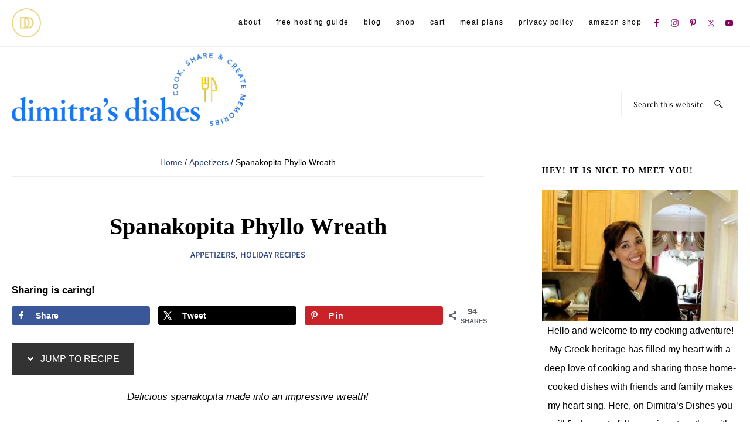

--- FILE ---
content_type: text/plain; charset=utf-8
request_url: https://ads.adthrive.com/http-api/cv2
body_size: 3094
content:
{"om":["0g8i9uvz","0p298ycs8g7","0pycs8g7","0sm4lr19","1","10011/5c318b44790eeb5c8b638875dd699ce4","1028_8739738","10310289136970_462792978","10310289136970_579600013","10339426-5836008-0","11142692","11509227","11896988","12010080","12010088","12168663","12169133","12171239","12176509","124843_10","124844_23","124848_8","124853_8","1453468","17x0742b","1891/84814","1bcw8xu7","1ftzvfyu","1ktgrre1","1szmtd70","201500257","202d4qe7","2132:45970140","2132:46039087","2249:553781814","2249:650628539","2249:650628575","2249:650628582","2249:650650503","2249:700873313","2307:0pycs8g7","2307:1szmtd70","2307:3d4r29fd","2307:63barbg1","2307:6mrds7pc","2307:7xb3th35","2307:87gc0tji","2307:8hi0spuk","2307:8orkh93v","2307:9krcxphu","2307:a7wye4jw","2307:ahnxpq60","2307:echvksei","2307:f3tdw9f3","2307:fjp0ceax","2307:fqeh4hao","2307:g749lgab","2307:hfqgqvcv","2307:hswgcqif","2307:k0csqwfi","2307:lshbpt6z","2307:o2s05iig","2307:plth4l1a","2307:r6vl3f1t","2307:revf1erj","2307:tdv4kmro","2307:u4atmpu4","2307:z2zvrgyz","2307:zbtz7ea1","2307:zjn6yvkc","2307:zw6jpag6","23266973","2409_25495_176_CR52092921","2409_25495_176_CR52092923","2409_25495_176_CR52092954","2409_25495_176_CR52092956","2409_25495_176_CR52092957","2409_25495_176_CR52092959","2409_25495_176_CR52150651","2409_25495_176_CR52178316","2409_25495_176_CR52178317","2409_25495_176_CR52186411","2409_25495_176_CR52188001","2409_25495_176_CR52236272","2409_25495_176_CR52238180","24598434","24655280","248492122","25_13mvd7kb","25_op9gtamy","25_ti0s3bz3","25_yi6qlg3p","262811","2662_200562_8172720","2662_200562_8182931","2662_200562_8182933","2676:86434664","2676:86739704","2760:176_CR52092921","2760:176_CR52092959","28925636","28933536","29402249","306_24696332","308_125204_13","31809564","3335_25247_700109389","33603859","33637455","34182009","3490:CR52092921","3490:CR52223939","3646_185414_T26335189","3658_136236_x7xpgcfc","3658_150236_gtdy3hrw","3658_15038_0c8tzhqm","3658_15078_87gc0tji","3658_15078_fqeh4hao","3658_15078_revf1erj","3658_15106_u4atmpu4","3658_155735_0pycs8g7","3658_203382_f3tdw9f3","3658_203382_z2zvrgyz","3745kao5","381513943572","3822:24417995","3LMBEkP-wis","3v2n6fcp","409_216366","409_216386","409_216416","409_225988","409_227224","409_230738","44023623","458901553568","462792978","47869802","4etfwvf1","4fk9nxse","4n9mre1i","50923117","51372434","52032031","53v6aquw","54779847","54779856","54779873","5504:203884","5510:ahnxpq60","5510:r6vl3f1t","5510:u4atmpu4","55221385","553781814","55726194","55763524","557_409_220139","557_409_220169","557_409_220334","557_409_220343","557_409_220344","557_409_220356","557_409_220358","557_409_220366","557_409_220368","557_409_223589","557_409_225978","557_409_225980","557_409_228055","557_409_228115","558_93_s4s41bit","56071098","56183659","56632486","5670:8172728","5670:8172741","593674671","5989_91771_705980550","5989_91771_705983946","5vb39qim","60157548","60157556","60638194","61043328","6126589193","61444664","61460044","618576351","618653722","618876699","618980679","61900406","619089559","61916211","61916223","61916225","61916229","61932920","61932957","61945704","6226505239","6226527043","6226543513","6250_66552_1112888883","627309159","627506665","628086965","628153053","628223277","628444259","628444433","628622163","628622178","628622241","628622244","628622247","628622250","628683371","628687043","628687157","628687460","628687463","628841673","629007394","629171202","62978887","630928655","63barbg1","63t6qg56","676419068","680597458938","680_99480_700109379","680_99480_700109389","680_99480_700109391","680_99480_700109393","688273626","691361942","6mrds7pc","6pamm6b8","700109389","702397981","702423494","704889081","704899852","705115233","705115442","705115523","705116521","705415296","706276991","706320080","70_86082794","70_86128407","7255_121665_axon-131","7354_138543_82286742","76mreekc","793266622530","7cmeqmw8","7e00c700-4f6a-46cf-a773-95fe28d15e3f","7qevw67b","7sf7w6kh","7xb3th35","7yz8chnz","8064018","85393222","85987385","86083186","86861999","86925937","86991452","8b5u826e","8orkh93v","9057/0328842c8f1d017570ede5c97267f40d","965gfa0s","99q18eux","9bemdp1b","9krcxphu","BtEfV_4KTu4","Fi4k6hGhFV8","a1vt6lsg","ad6783io","af9kspoi","am5rpdwy","ascierwp","ay2adghj","bd5xg6f6","bu0fzuks","c1hsjx06","cqant14y","cr-2azmi2ttu9vd","cr-2azmi2ttubwe","cr-6ovjht2euatj","cr-aaw20e2pubwj","cv0h9mrv","cymho2zs","d42sqlzp","dsugp5th","duovgl0f","edd8f85b-64a4-4572-bbfa-db379d6cb6a4","ey8vsnzk","f3tdw9f3","f6ik4wlr","g4kw4fir","hf298qgqvcv","hswgcqif","hu52wf5i","hwr63jqc","hya8dpaz","i2aglcoy","i90isgt0","jsy1a3jk","k0csqwfi","kk5768bd","kydf2d2s","kz8629zd","l2s786m6","l45j4icj","ll77hviy","lshbpt6z","lxlnailk","m6zv2ij3","n3egwnq7","n8w0plts","njv4j143","nnkhm999","nx53afwv","o5xj653n","of8dd9pr","ooo6jtia","p0odjzyt","pap9q3pw","pi9dvb89","piwneqqj","pkydekxi","pl298th4l1a","plth4l1a","quk7w53j","r6vl3f1t","revf1erj","rnvjtx7r","rup4bwce","s4s41bit","sbkk6qvv","t7d69r6a","ti0s3bz3","ttjmhjja","u4atmpu4","uf7vbcrs","uivzqpih","ujl9wsn7","ujqkqtnh","vdcb5d4i","wih2rdv3","wq5j4s9t","wrcm5qch","xjtl1v34","xldvfdsg","xnfnfr4x","y141rtv6","z2zvrgyz","zaiy3lqy","zep75yl2","zfexqyi5","ziox91q0","zisbjpsl","zmciaqa3","zvdz58bk","zw6jpag6","7979132","7979135"],"pmp":[],"adomains":["123notices.com","1md.org","about.bugmd.com","acelauncher.com","adameve.com","akusoli.com","allyspin.com","askanexpertonline.com","atomapplications.com","bassbet.com","betsson.gr","biz-zone.co","bizreach.jp","braverx.com","bubbleroom.se","bugmd.com","buydrcleanspray.com","byrna.com","capitaloneshopping.com","clarifion.com","combatironapparel.com","controlcase.com","convertwithwave.com","cotosen.com","countingmypennies.com","cratedb.com","croisieurope.be","cs.money","dallasnews.com","definition.org","derila-ergo.com","dhgate.com","dhs.gov","displate.com","easyprint.app","easyrecipefinder.co","fabpop.net","familynow.club","fla-keys.com","folkaly.com","g123.jp","gameswaka.com","getbugmd.com","getconsumerchoice.com","getcubbie.com","gowavebrowser.co","gowdr.com","gransino.com","grosvenorcasinos.com","guard.io","hero-wars.com","holts.com","instantbuzz.net","itsmanual.com","jackpotcitycasino.com","justanswer.com","justanswer.es","la-date.com","lightinthebox.com","liverrenew.com","local.com","lovehoney.com","lulutox.com","lymphsystemsupport.com","manualsdirectory.org","meccabingo.com","medimops.de","mensdrivingforce.com","millioner.com","miniretornaveis.com","mobiplus.me","myiq.com","national-lottery.co.uk","naturalhealthreports.net","nbliver360.com","nikke-global.com","nordicspirit.co.uk","nuubu.com","onlinemanualspdf.co","original-play.com","outliermodel.com","paperela.com","paradisestays.site","parasiterelief.com","peta.org","photoshelter.com","plannedparenthood.org","playvod-za.com","printeasilyapp.com","printwithwave.com","profitor.com","quicklearnx.com","quickrecipehub.com","rakuten-sec.co.jp","rangeusa.com","refinancegold.com","robocat.com","royalcaribbean.com","saba.com.mx","shift.com","simple.life","spinbara.com","systeme.io","taboola.com","tackenberg.de","temu.com","tenfactorialrocks.com","theoceanac.com","topaipick.com","totaladblock.com","usconcealedcarry.com","vagisil.com","vegashero.com","vegogarden.com","veryfast.io","viewmanuals.com","viewrecipe.net","votervoice.net","vuse.com","wavebrowser.co","wavebrowserpro.com","weareplannedparenthood.org","xiaflex.com","yourchamilia.com"]}